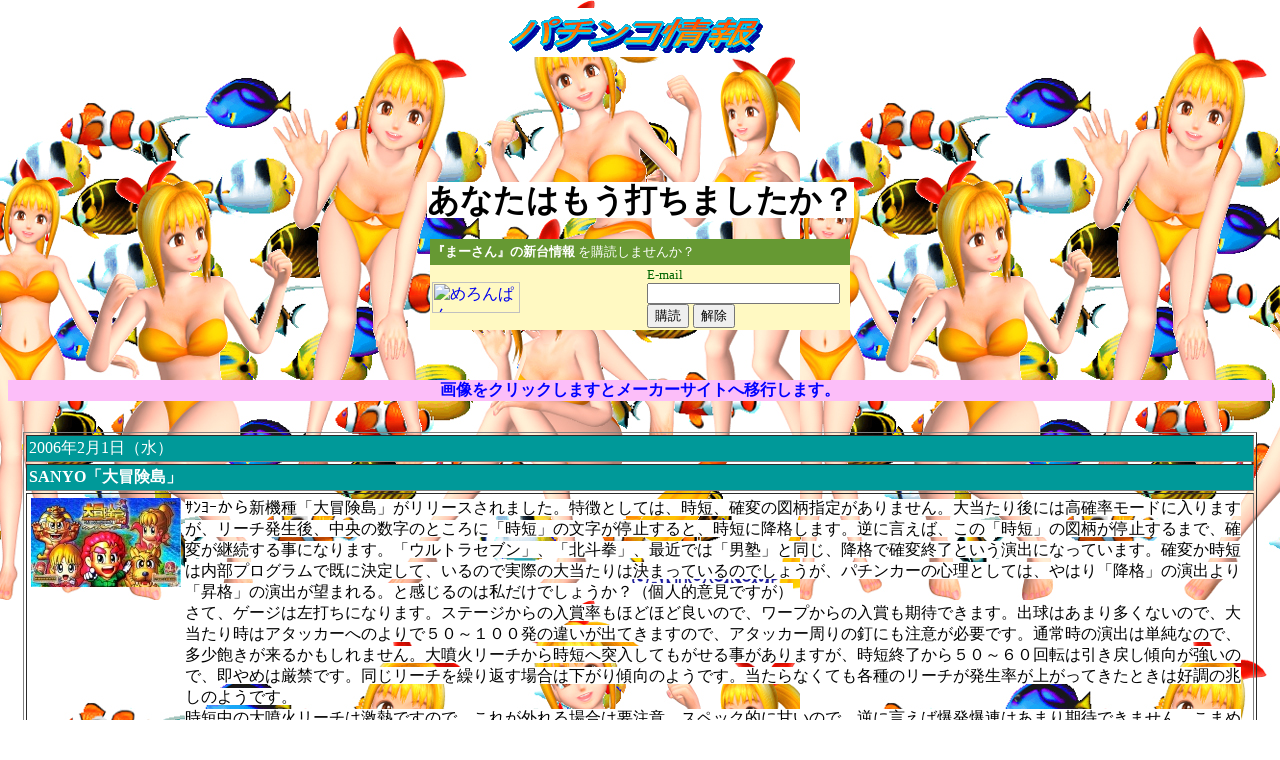

--- FILE ---
content_type: text/html
request_url: http://www5f.biglobe.ne.jp/~pachipro/sinndai.html
body_size: 8688
content:
<!DOCTYPE HTML PUBLIC "-//W3C//DTD HTML 4.01 Transitional//EN">
<HTML>
<HEAD>
<META http-equiv="Content-Type" content="text/html; charset=Shift_JIS">
<META name="GENERATOR" content="IBM WebSphere Studio Homepage Builder Version 9.0.3.0 for Windows">
<META http-equiv="Content-Style-Type" content="text/css">
<TITLE></TITLE>
</HEAD>
<BODY background="jikosozai/newsea_kabe03.jpg">
<P align="center"><IMG src="jikosozai/logo6.gif" width="278" height="49" border="0" style="background-color : #ffffff;"></P>
<P><BR>
<BR>
<BR>
<BR>
<BR>
</P>
<P align="center"><FONT face="ＭＳ 明朝" size="+3"><B style="background-color : #ffffff;">あなたはもう打ちましたか？</B></FONT></P>
<FORM action="http://www.melonpan.net/melonpa/register.php" method="post">
<CENTER>
<TABLE width="420" border="0" cellspacing="0" cellpadding="2" height="60">
  <TBODY>
    <TR bgcolor="#669933">
      <TD colspan="2" height="26"><FONT size="-1" color="#ffffff"><B>『まーさん』の新台情報</B> を購読しませんか？ </FONT></TD>
    </TR>
    <TR>
      <TD bgcolor="#fff9c2" height="37"><A href="http://www.melonpan.net/" target="_blank"><IMG src="http://www.melonpan.net/img/banner.gif" border="0" alt="めろんぱん" width="88" height="31"> </A></TD>
      <TD bgcolor="#FFF9C2" height="37" width="201"><FONT size="-1" color="#006600">E-mail</FONT> <INPUT type="hidden" name="mag_id" value="006411"><INPUT type="text" size="22" name="email"> <INPUT type="submit" value="購読" name="regist"> <INPUT type="submit" value="解除" name="unregist"></TD>
    </TR>
  </TBODY>
</TABLE>
</CENTER>
</FORM>
<P><BR>
</P>
<P style="font-weight : bolder;color : blue;background-color : #fcbef9;text-align : center;">画像をクリックしますとメーカーサイトへ移行します。</P>
<CENTER>
<TABLE id="_HPB_DIARY_TABLE1T" align="center" cellspacing="15" cellpadding="0" border="0">
  <TBODY>
    <TR>
      <TD>
      <TABLE width="100%" border="1" cellspacing="2" cellpadding="2">
        <TBODY>
          <TR>
            <TD id="_HPB_DIARY_DATE" bgcolor="#009999" colspan="2"><FONT color="#ffffff">2006年2月1日（水）</FONT></TD>
          </TR>
          <TR>
            <TD id="_HPB_DIARY_TITLE" bgcolor="#009999" colspan="2"><B><FONT color="#ffffff">SANYO「大冒険島」</FONT></B></TD>
          </TR>
          <TR>
            <TD colspan="2">
            <TABLE border="0" cellpadding="2" cellspacing="0">
              <TBODY>
                <TR>
                  <TD valign="top"><IMG id="_HPB_DIARY_IMG0" src="daibouken.JPG" width="150" height="89" border="0"></TD>
                  <TD id="_HPB_DIARY_TEXT" width="100%" valign="top">
                  <P><FONT color="000000" style="background-color : white;">ｻﾝﾖｰから新機種「大冒険島」がリリースされました。特徴としては、時短、確変の図柄指定がありません。大当たり後には高確率モードに入りますが、リーチ発生後、中央の数字のところに「時短」の文字が停止すると、時短に降格します。逆に言えば、この「時短」の図柄が停止するまで、確変が継続する事になります。「ウルトラセブン」、「北斗拳」、最近では「男塾」と同じ、降格で確変終了という演出になっています。確変か時短は内部プログラムで既に決定して、いるので実際の大当たりは決まっているのでしょうが、パチンカーの心理としては、やはり「降格」の演出より「昇格」の演出が望まれる。と感じるのは私だけでしょうか？（個人的意見ですが）</FONT><BR>
                  <FONT color="000000" style="background-color : white;">さて、ゲージは左打ちになります。ステージからの入賞率もほどほど良いので、ワープからの入賞も期待できます。出球はあまり多くないので、大当たり時はアタッカーへのよりで５０～１００発の違いが出てきますので、アタッカー周りの釘にも注意が必要です。通常時の演出は単純なので、多少飽きが来るかもしれません。大噴火リーチから時短へ突入してもがせる事がありますが、時短終了から５０～６０回転は引き戻し傾向が強いので、即やめは厳禁です。同じリーチを繰り返す場合は下がり傾向のようです。当たらなくても各種のリーチが発生率が上がってきたときは好調の兆しのようです。</FONT><BR>
                  <FONT color="000000" style="background-color : white;">時短中の大噴火リーチは激熱ですので、これが外れる場合は要注意。スペック的に甘いので、逆に言えば爆発爆連はあまり期待できません。こまめに3連荘、5連荘を繰り返し、軽いうちに引き当てる台が伸びているようです。やめ時は２８０回転、４８０回転。時短終了後の50回転は捨てないほうが良いようです。</FONT></P>
                  </TD>
                </TR>
              </TBODY>
            </TABLE>
            </TD>
          </TR>
        </TBODY>
      </TABLE>
      </TD>
    </TR>
    <TR>
      <TD>
      <TABLE width="100%" border="1" cellspacing="2" cellpadding="2">
        <TBODY>
          <TR>
            <TD id="_HPB_DIARY_DATE" bgcolor="#009999" colspan="2"><FONT color="#ffffff">2006年1月29日（日）</FONT></TD>
          </TR>
          <TR>
            <TD id="_HPB_DIARY_TITLE" bgcolor="#009999" colspan="2"><B><FONT color="#ffffff">SANKYO「銀河鉄道物語」</FONT></B></TD>
          </TR>
          <TR>
            <TD colspan="2">
            <TABLE border="0" cellpadding="2" cellspacing="0">
              <TBODY>
                <TR>
                  <TD valign="top"><IMG id="_HPB_DIARY_IMG0" src="ginga.JPG" width="150" height="68" border="0"></TD>
                  <TD id="_HPB_DIARY_TEXT" width="100%" valign="top">
                  <P><FONT color="000000" style="background-color : white;">大ヤマト２の後継機種として登場した「銀河鉄道物語」。そして、エバンゲリオンの突確機能を継承した。スペックは１／３９９と通常機種と同じ。確変突入率は約７０％と言う事だが、大ヤマト２のような、凄まじい爆発力には欠ける。画面構成や役物の演出は大ヤマト２の動きをそのまま残した感じが強い。</FONT><BR>
                  <FONT color="000000" style="background-color : white;">好不調の傾向はカットインからの引き。大画面シェラ、ベル郡、３列車連結からの攻撃を外すようなときは要注意。攻略ポイント：熱い予告、チャンス目以降、５０回転以内に再度、熱い予告が演出され、大当たりを引く場合が多い。ミッションモードに突入するも、時間ばかりが長く過ぎる場合は、がせりが多い。モード突入後、１０回転以内に発生する攻撃は期待が持てる。再抽選、ラウンド終了時の昇格、の引きが弱い場合は、下がり傾向。確変絵柄のゲット率が高い台は好調台。保留、３、４個を数回繰り返しの後、リーチ発生が増えてきた場合は、好調の兆し。熱いリーチが連続してガセル場合は下降気味。</FONT></P>
                  </TD>
                </TR>
              </TBODY>
            </TABLE>
            </TD>
          </TR>
        </TBODY>
      </TABLE>
      </TD>
    </TR>
    <TR>
      <TD>
      <TABLE width="100%" border="1" cellspacing="2" cellpadding="2">
        <TBODY>
          <TR>
            <TD id="_HPB_DIARY_DATE" bgcolor="#009999" colspan="2"><FONT color="#ffffff">2006年1月24日（火）</FONT></TD>
          </TR>
          <TR>
            <TD id="_HPB_DIARY_TITLE" bgcolor="#009999" colspan="2"><B><FONT color="#ffffff">サミー　「魁！男塾」</FONT></B></TD>
          </TR>
          <TR>
            <TD colspan="2">
            <TABLE border="0" cellpadding="2" cellspacing="0">
              <TBODY>
                <TR>
                  <TD valign="top" width="181"><IMG id="_HPB_DIARY_IMG0" src="otoko.JPG" width="172" height="122" border="0"></TD>
                  <TD id="_HPB_DIARY_TEXT" valign="top" width="581">
                  <P><FONT color="000000" style="background-color : white;">確変への突入率は８０％以上と高設定。大当たりからの継続率は「ウルトラセブン」にも匹敵？それ以上かもしれない。<BR>
                  確変図柄で大当たり（１５R）、再抽選で単発絵柄から確変絵柄に昇格、単発絵柄で大当たり後、ラウンド中のチャンス抽選で１５Rゲットと言う、3つのパターンがある。<BR>
                  単発は７Rだが継続率が高いので７Rの連荘繰り返すうちに、１／３の確立で１５Rをゲットする台は好調の兆し。確変絵柄の大当たり終了から、すぐにローソクのモードに突入し降格する台は下がり傾向。<BR>
                  ｽﾙｰはﾁｬｯｶｰの右に一個だけなのでｽﾙｰ周りの釘に注意が必要。ゲージが急勾配なので球の流れが速く、確変中の球減りが早い。<BR>
                  ラウンド中の抽選で塾長の出演が多い台は好調の兆し。高継続にも係わらず、３～５連荘で終了する台は遊び台が多いようだ。<BR>
                  「ウルトラマン」や「北斗拳」のようなバトルからの継続が好みのパチンカーにとっては面白いスペックです。逆に通常のスペックが好みの方には、確変からの降格でつまらなく感じる事も有るようです。<BR>
                  ローソクモード継続3回以内に大当たりを引かない場合は、その後の継続があっても下がり傾向のようで、降格する事が多い。降格後、100回転は様子を見る事が必要。</FONT></P>
                  </TD>
                </TR>
              </TBODY>
            </TABLE>
            </TD>
          </TR>
        </TBODY>
      </TABLE>
      </TD>
    </TR>
  </TBODY>
</TABLE>
</CENTER>
<CENTER></CENTER>
<CENTER></CENTER>
<CENTER></CENTER>
<P><BR>
</P>
</BODY>
</HTML>